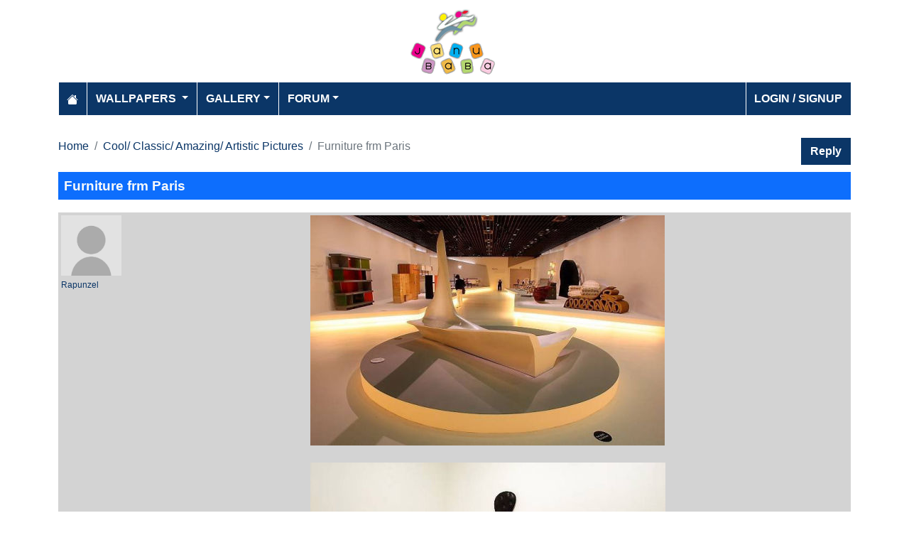

--- FILE ---
content_type: text/html; charset=utf-8
request_url: https://www.janubaba.com/forum/topic/33421-Furniture-frm-Paris
body_size: 3598
content:
<!DOCTYPE html>
<html>
<head>
    <meta charset="utf-8" />
    <meta name="viewport" content="width=device-width, initial-scale=1.0" />
    <title>Furniture frm Paris | Janubaba Forum</title>
    <meta name="description" content="Entertainment and Information portal covering events and entertainment shows happening in Pakistan include photos, videos and wallpapers" />
    <meta name="keywords" content="wallpapers, pakistan, karachi, entertainment, directory, jobs, classifieds, buy n sell, online, model watch, galllery, bollywood, lollywood, hollywood, models" />
    
    
    
    
        <link rel="stylesheet" href="/lib/bootstrap/css/bootstrap.css" />
        <link rel="stylesheet" href="/css/site.css" />
        <link rel="stylesheet" href="/themes/Janubaba/site.css" />
    
    


    
    
</head>
<body>
    
<header>
    <div class="container mb-2">
        <div class="row my-2">
            <div class="col-12 text-center"><a href="/"><img src="/themes/janubaba/images/logo.png" class="img-fluidmy-3" width="150" height="100" alt="Logo" /></a></div>

        </div>

        <nav class="navbar navbar-dark navbar-expand-md">
            <button class="navbar-toggler" type="button" data-bs-toggle="collapse" data-bs-target="#navbarCollapse"
                    aria-controls="navbarCollapse" aria-expanded="false" aria-label="Toggle navigation">
                <span class="navbar-toggler-icon"></span>
            </button>
            <div class="collapse navbar-collapse" id="navbarCollapse">
                <ul class="navbar-nav me-auto">
                    <li class="nav-item">
                        <a class="nav-link" href="/">
                            <svg xmlns="http://www.w3.org/2000/svg" width="16" height="16" fill="currentColor" class="bi bi-house-fill" viewBox="0 0 16 16">
                                <path d="M8.707 1.5a1 1 0 0 0-1.414 0L.646 8.146a.5.5 0 0 0 .708.708L8 2.207l6.646 6.647a.5.5 0 0 0 .708-.708L13 5.793V2.5a.5.5 0 0 0-.5-.5h-1a.5.5 0 0 0-.5.5v1.293z"></path>
                                <path d="m8 3.293 6 6V13.5a1.5 1.5 0 0 1-1.5 1.5h-9A1.5 1.5 0 0 1 2 13.5V9.293z"></path>
                            </svg>
                        </a>
                    </li>
                    <li class="nav-item dropdown">
                        <a class="nav-link dropdown-toggle" href="/wallpapers" id="navbarDropdown" role="button"
                           data-bs-toggle="dropdown" aria-haspopup="true" aria-expanded="false">
                            Wallpapers
                        </a>
                        <ul class="dropdown-menu multi-column columns-2" aria-labelledby="navbarDropdown">
                            <li class="row">
                                    <div class="col-sm-6">
                                        <ul class="multi-column-dropdown">
                                                <li><a class="dropdown-item" href="/wallpapers/Aircrafts">Aircrafts</a></li>
                                                <li><a class="dropdown-item" href="/wallpapers/Wallpapers/All-Categories">All Categories</a></li>
                                                <li><a class="dropdown-item" href="/wallpapers/Animals">Animals</a></li>
                                                <li><a class="dropdown-item" href="/wallpapers/Bollywood">Bollywood</a></li>
                                                <li><a class="dropdown-item" href="/wallpapers/Cars">Cars</a></li>
                                                <li><a class="dropdown-item" href="/wallpapers/Cartoons">Cartoons</a></li>
                                                <li><a class="dropdown-item" href="/wallpapers/Couples">Couples</a></li>
                                                <li><a class="dropdown-item" href="/wallpapers/Digital-Art">Digital Art</a></li>
                                                <li><a class="dropdown-item" href="/wallpapers/Funny">Funny</a></li>
                                                <li><a class="dropdown-item" href="/wallpapers/Games">Games</a></li>
                                                <li><a class="dropdown-item" href="/wallpapers/Hollywood">Hollywood</a></li>
                                                <li><a class="dropdown-item" href="/wallpapers/Kids">Kids</a></li>
                                        </ul>
                                    </div>
                                    <div class="col-sm-6">
                                        <ul class="multi-column-dropdown">
                                                <li><a class="dropdown-item" href="/wallpapers/Landscapes">Landscapes</a></li>
                                                <li><a class="dropdown-item" href="/wallpapers/Lollywood">Lollywood</a></li>
                                                <li><a class="dropdown-item" href="/wallpapers/Misc">Misc</a></li>
                                                <li><a class="dropdown-item" href="/wallpapers/Models">Models</a></li>
                                                <li><a class="dropdown-item" href="/wallpapers/Movies">Movies</a></li>
                                                <li><a class="dropdown-item" href="/wallpapers/Personals">Personals</a></li>
                                                <li><a class="dropdown-item" href="/wallpapers/Poetic">Poetic</a></li>
                                                <li><a class="dropdown-item" href="/wallpapers/Ships">Ships</a></li>
                                                <li><a class="dropdown-item" href="/wallpapers/Special">Special</a></li>
                                                <li><a class="dropdown-item" href="/wallpapers/Sports">Sports</a></li>
                                                <li><a class="dropdown-item" href="/wallpapers/Wallpapers">Wallpapers</a></li>
                                        </ul>
                                    </div>
                            </li>
                        </ul>
                    </li>
                    <li class="nav-item dropdown">
                        <a class="nav-link dropdown-toggle" href="/gallery" id="navbarDropdown" role="button" data-bs-toggle="dropdown" aria-haspopup="true" aria-expanded="false">Gallery</a>
                        <ul class="dropdown-menu multi-column columns-2" aria-labelledby="navbarDropdown">
                            <li class="row">
                                    <div class="col-sm-6">
                                        <ul class="multi-column-dropdown">
                                                <li><a class="dropdown-item" href="/gallery/Bollywood">Bollywood</a></li>
                                                <li><a class="dropdown-item" href="/gallery/Hollywood">Hollywood</a></li>
                                                <li><a class="dropdown-item" href="/gallery/International">International</a></li>
                                        </ul>
                                    </div>
                                    <div class="col-sm-6">
                                        <ul class="multi-column-dropdown">
                                                <li><a class="dropdown-item" href="/gallery/Lollywood">Lollywood</a></li>
                                                <li><a class="dropdown-item" href="/gallery/Sports">Sports</a></li>
                                        </ul>
                                    </div>
                            </li>
                        </ul>
                    </li>
                    <li class="nav-item dropdown">
                        <a class="nav-link dropdown-toggle" href="/forum" id="navbarDropdown" role="button" data-bs-toggle="dropdown" aria-haspopup="true" aria-expanded="false">Forum</a>
                        <ul class="dropdown-menu multi-column columns-2" aria-labelledby="navbarDropdown" style="min-width: 500px;">
                            <li class="row">
                                    <div class="col-sm-6">
                                        <ul class="multi-column-dropdown">
                                                <li><a class="dropdown-item overflow-hidden" href="/forum/topics/7-Introductions">Introductions</a></li>
                                                <li><a class="dropdown-item overflow-hidden" href="/forum/topics/5-Freedom-of-Speech">Freedom of Speech</a></li>
                                                <li><a class="dropdown-item overflow-hidden" href="/forum/topics/12-Religion">Religion</a></li>
                                                <li><a class="dropdown-item overflow-hidden" href="/forum/topics/19-Songs-and-Lyrics-Talk">Songs and Lyrics Talk</a></li>
                                                <li><a class="dropdown-item overflow-hidden" href="/forum/topics/13-Professions-/-Education">Professions / Education</a></li>
                                                <li><a class="dropdown-item overflow-hidden" href="/forum/topics/8-Poetry-Cafe-URDU">Poetry Cafe (URDU)</a></li>
                                                <li><a class="dropdown-item overflow-hidden" href="/forum/topics/9-Sentiments">Sentiments</a></li>
                                                <li><a class="dropdown-item overflow-hidden" href="/forum/topics/4-Rendezvous-aka-Request-service-center-Help-Desk">Rendezvous (aka Request, service center, Help Desk)</a></li>
                                                <li><a class="dropdown-item overflow-hidden" href="/forum/topics/18-Teen-Talk">Teen Talk</a></li>
                                                <li><a class="dropdown-item overflow-hidden" href="/forum/topics/22-Idiotic-Topics-Trash-Bin">Idiotic Topics (Trash Bin) </a></li>
                                                <li><a class="dropdown-item overflow-hidden" href="/forum/topics/23-Poetry-Cafe-English">Poetry Cafe (English)</a></li>
                                                <li><a class="dropdown-item overflow-hidden" href="/forum/topics/25-JB-SOCIAL-CLUB">JB SOCIAL CLUB</a></li>
                                                <li><a class="dropdown-item overflow-hidden" href="/forum/topics/10-Love-and-Romance">Love and Romance</a></li>
                                        </ul>
                                    </div>
                                    <div class="col-sm-6">
                                        <ul class="multi-column-dropdown">
                                                <li><a class="dropdown-item overflow-hidden" href="/forum/topics/15-Serious-Corner">Serious Corner</a></li>
                                                <li><a class="dropdown-item overflow-hidden" href="/forum/topics/17-Road-Trips-/-OffRoad-/-Vacations">Road Trips / OffRoad / Vacations</a></li>
                                                <li><a class="dropdown-item overflow-hidden" href="/forum/topics/20-Sports-Talk">Sports Talk</a></li>
                                                <li><a class="dropdown-item overflow-hidden" href="/forum/topics/2-Bollywood">Bollywood</a></li>
                                                <li><a class="dropdown-item overflow-hidden" href="/forum/topics/26-Trash-Bin">Trash Bin</a></li>
                                                <li><a class="dropdown-item overflow-hidden" href="/forum/topics/11-ForeignWood">ForeignWood</a></li>
                                                <li><a class="dropdown-item overflow-hidden" href="/forum/topics/21-Cool/-Classic/-Amazing/-Artistic-Pictures">Cool/ Classic/ Amazing/ Artistic Pictures</a></li>
                                                <li><a class="dropdown-item overflow-hidden" href="/forum/topics/14-Gaming-Zone">Gaming Zone</a></li>
                                                <li><a class="dropdown-item overflow-hidden" href="/forum/topics/6-Funny-Phix-/JOKES/Topics-Box">Funny Phix!/JOKES/Topics Box</a></li>
                                                <li><a class="dropdown-item overflow-hidden" href="/forum/topics/1-Lollywood">Lollywood</a></li>
                                                <li><a class="dropdown-item overflow-hidden" href="/forum/topics/24-JB-IT-Solutions">JB IT Solutions</a></li>
                                                <li><a class="dropdown-item overflow-hidden" href="/forum/topics/3-Advertisment">Advertisment</a></li>
                                        </ul>
                                    </div>
                            </li>
                        </ul>
                    </li>

                </ul>
                <ul class="navbar-nav">
                        <li class="nav-item">
                            <a class="nav-link" aria-current="page" href="/account/login">Login / Signup</a>
                        </li>

                </ul>

            </div>
        </nav>
    </div>
</header>
    
<div class="container">
    <div class="row mt-4 g-2">

        <div class="col-10">
                <nav aria-label="breadcrumb">
                    <ol class="breadcrumb">
                        <li class="breadcrumb-item"><a href="/forum">Home</a></li>
                        <li class="breadcrumb-item"><a href="/forum/topics/21-Cool/-Classic/-Amazing/-Artistic-Pictures">Cool/ Classic/ Amazing/ Artistic Pictures</a></li>
                        <li class="breadcrumb-item active" aria-current="page">Furniture frm Paris</li>
                    </ol>
                </nav>


        </div>
        <div class="col-2 text-end">
            <a class="btn btn-primary" href="/forum/new-reply?topicid=33421">Reply</a>
        </div>

        <div class="col-sm-12 heading-h2">
            <h2 class="bg-primary text-light p-2">Furniture frm Paris</h2>
        </div>
        <div class="col-12">


                <div class="row g-0 bg-forum-topic">
                    <div class="col-1 p-1">

                        <img src="/images/nophoto.png" class="img-fluid" />
                        <div><a href="/forum/profile/Rapunzel" class="fs-7">Rapunzel</a></div>
                    </div>
                    <div class="col-sm-11 d-flex flex-column p-1">
                        <div><center><img src="/images/forum/2008-9-21_20223_furniture-paris-001.jpg" border="0"><br /><br /><img src="/images/forum/2008-9-21_202211_furniture-paris-002.jpg" border="0"><br /><br /><img src="/images/forum/2008-9-21_202220_furniture-paris-004.jpg" border="0"><br /><br /><img src="/images/forum/2008-9-21_202230_furniture-paris-005.jpg" border="0"></center></div>

                        <div class="mt-2 fs-7 mt-auto">
                            <hr class="m-1" style="border-top: dashed 1px;" />
                            Posted on 9/21/2008 8:22:45 PM
                        </div>

                    </div>
                </div>
                <hr class="p-0 my-2" />
                <div class="row bg-light g-0" id="reply_33421">
                    <div class="col-sm-1 p-1">
                        <a href="/forum/profile/Rapunzel"><img src="/images/nophoto.png" class="img-fluid" /></a>
                        <div><a href="/forum/profile/Rapunzel" class="fs-7">Rapunzel</a></div>

                    </div>
                    <div class="col-sm-11 d-flex flex-column p-1">
                        <div><center><img src="/images/forum/2008-9-21_202310_furniture-paris-006.jpg" border="0"><br /><br /><img src="/images/forum/2008-9-21_202321_furniture-paris-007.jpg" border="0"><br /><br /><img src="/images/forum/2008-9-21_202332_furniture-paris-008.jpg" border="0"><br /><br /><img src="/images/forum/2008-9-21_202342_furniture-paris-010.jpg" border="0"></center></div>

                        <div class="mt-2 fs-7 mt-auto">
                            <hr class="m-1" style="border-top: dashed 1px;" />
                            Posted on 9/21/2008 8:24:49 PM
                        </div>
                    </div>
                </div>
                <hr class="p-0 my-1" />
                <div class="row bg-light g-0" id="reply_33421">
                    <div class="col-sm-1 p-1">
                        <a href="/forum/profile/MISS SCORPIO"><img src="/images/forum/2009-3-2_163558_1491132km09apj0hz.gif" class="img-fluid" /></a>
                        <div><a href="/forum/profile/MISS SCORPIO" class="fs-7">MISS SCORPIO</a></div>

                    </div>
                    <div class="col-sm-11 d-flex flex-column p-1">
                        <div><font color=MAGENTA>Interesting. <img border="0" src="/images/smileys/smiley20.gif" border="0"> </font></div>

                        <div class="mt-2 fs-7 mt-auto">
                            <hr class="m-1" style="border-top: dashed 1px;" />
                            Posted on 9/21/2008 11:37:30 PM
                        </div>
                    </div>
                </div>
                <hr class="p-0 my-1" />
                <div class="row bg-light g-0" id="reply_33421">
                    <div class="col-sm-1 p-1">
                        <a href="/forum/profile/Rapunzel"><img src="/images/nophoto.png" class="img-fluid" /></a>
                        <div><a href="/forum/profile/Rapunzel" class="fs-7">Rapunzel</a></div>

                    </div>
                    <div class="col-sm-11 d-flex flex-column p-1">
                        <div>thnx <img border="0" src="/images/smileys/smiley17.gif" border="0"> </div>

                        <div class="mt-2 fs-7 mt-auto">
                            <hr class="m-1" style="border-top: dashed 1px;" />
                            Posted on 9/22/2008 11:54:08 AM
                        </div>
                    </div>
                </div>
                <hr class="p-0 my-1" />
                <div class="row bg-light g-0" id="reply_33421">
                    <div class="col-sm-1 p-1">
                        <a href="/forum/profile/~tasha~"><img src="/images/forum/2009-3-22_125813_AUR.gif" class="img-fluid" /></a>
                        <div><a href="/forum/profile/~tasha~" class="fs-7">~tasha~</a></div>

                    </div>
                    <div class="col-sm-11 d-flex flex-column p-1">
                        <div>kooooooool <img border="0" src="/images/smileys/smiley36.gif" border="0">  <img border="0" src="/images/smileys/smiley31.gif" border="0"> </div>

                        <div class="mt-2 fs-7 mt-auto">
                            <hr class="m-1" style="border-top: dashed 1px;" />
                            Posted on 9/22/2008 6:52:54 PM
                        </div>
                    </div>
                </div>
                <hr class="p-0 my-1" />
                <div class="row bg-light g-0" id="reply_33421">
                    <div class="col-sm-1 p-1">
                        <a href="/forum/profile/Rapunzel"><img src="/images/nophoto.png" class="img-fluid" /></a>
                        <div><a href="/forum/profile/Rapunzel" class="fs-7">Rapunzel</a></div>

                    </div>
                    <div class="col-sm-11 d-flex flex-column p-1">
                        <div>thk tu <img border="0" src="/images/smileys/smiley9.gif" border="0">  <img border="0" src="/images/smileys/smiley31.gif" border="0">  <img border="0" src="/images/smileys/smiley31.gif" border="0"> </div>

                        <div class="mt-2 fs-7 mt-auto">
                            <hr class="m-1" style="border-top: dashed 1px;" />
                            Posted on 9/22/2008 10:12:20 PM
                        </div>
                    </div>
                </div>
                <hr class="p-0 my-1" />
                <div class="row bg-light g-0" id="reply_33421">
                    <div class="col-sm-1 p-1">
                        <a href="/forum/profile/olldman"><img src="/images/forum/2009-3-7_23752_1372367qg8ea7ak8l.png" class="img-fluid" /></a>
                        <div><a href="/forum/profile/olldman" class="fs-7">olldman</a></div>

                    </div>
                    <div class="col-sm-11 d-flex flex-column p-1">
                        <div>Can not fault these beautiful and amazing pieces of art.<br /></div>

                        <div class="mt-2 fs-7 mt-auto">
                            <hr class="m-1" style="border-top: dashed 1px;" />
                            Posted on 9/23/2008 5:10:05 AM
                        </div>
                    </div>
                </div>
                <hr class="p-0 my-1" />
                <div class="row bg-light g-0" id="reply_33421">
                    <div class="col-sm-1 p-1">
                        <a href="/forum/profile/~tasha~"><img src="/images/forum/2009-3-22_125813_AUR.gif" class="img-fluid" /></a>
                        <div><a href="/forum/profile/~tasha~" class="fs-7">~tasha~</a></div>

                    </div>
                    <div class="col-sm-11 d-flex flex-column p-1">
                        <div> <blockquote><div class="blockquote_author">Rapunzel:</div> thk tu <img border="0" src="/images/smileys/smiley9.gif" border="0">  <img border="0" src="/images/smileys/smiley31.gif" border="0">  <img border="0" src="/images/smileys/smiley31.gif" border="0"> </blockquote> <br /><br /> <img border="0" src="/images/smileys/smiley31.gif" border="0">  <img border="0" src="/images/smileys/smiley31.gif" border="0"> </div>

                        <div class="mt-2 fs-7 mt-auto">
                            <hr class="m-1" style="border-top: dashed 1px;" />
                            Posted on 9/23/2008 7:32:51 AM
                        </div>
                    </div>
                </div>
                <hr class="p-0 my-1" />
                <div class="row bg-light g-0" id="reply_33421">
                    <div class="col-sm-1 p-1">
                        <a href="/forum/profile/Rapunzel"><img src="/images/nophoto.png" class="img-fluid" /></a>
                        <div><a href="/forum/profile/Rapunzel" class="fs-7">Rapunzel</a></div>

                    </div>
                    <div class="col-sm-11 d-flex flex-column p-1">
                        <div> <blockquote><div class="blockquote_author">olldman:</div> Can not fault these beautiful and amazing pieces of art.<br /></blockquote> <br /><br /> <img border="0" src="/images/smileys/smiley16.gif" border="0">  <img border="0" src="/images/smileys/smiley17.gif" border="0"> </div>

                        <div class="mt-2 fs-7 mt-auto">
                            <hr class="m-1" style="border-top: dashed 1px;" />
                            Posted on 9/23/2008 2:27:14 PM
                        </div>
                    </div>
                </div>
                <hr class="p-0 my-1" />
                <div class="row bg-light g-0" id="reply_33421">
                    <div class="col-sm-1 p-1">
                        <a href="/forum/profile/Rapunzel"><img src="/images/nophoto.png" class="img-fluid" /></a>
                        <div><a href="/forum/profile/Rapunzel" class="fs-7">Rapunzel</a></div>

                    </div>
                    <div class="col-sm-11 d-flex flex-column p-1">
                        <div> <blockquote><div class="blockquote_author">~tasha~:</div>  <blockquote><div class="blockquote_author">Rapunzel:</div> thk tu <img border="0" src="/images/smileys/smiley9.gif" border="0">  <img border="0" src="/images/smileys/smiley31.gif" border="0">  <img border="0" src="/images/smileys/smiley31.gif" border="0"> </blockquote> <br /><br /> <img border="0" src="/images/smileys/smiley31.gif" border="0">  <img border="0" src="/images/smileys/smiley31.gif" border="0"> </blockquote> <br /><br /> <img border="0" src="/images/smileys/smiley31.gif" border="0">  <img border="0" src="/images/smileys/smiley31.gif" border="0">  <img border="0" src="/images/smileys/smiley31.gif" border="0"> </div>

                        <div class="mt-2 fs-7 mt-auto">
                            <hr class="m-1" style="border-top: dashed 1px;" />
                            Posted on 9/23/2008 2:30:05 PM
                        </div>
                    </div>
                </div>
                <hr class="p-0 my-1" />
            <div class="text-end my-2">
                <a class="btn btn-primary" href="/forum/new-reply?topicid=33421">Reply</a>
            </div>

            <div class="row my-3">
                <div class="col-12">
                    <nav><ul class="pagination justify-content-center">
<li class="page-item active"><a class="page-link" href="/forum/topic/33421-Furniture-frm-Paris/pg-1">1</a></li>
</ul></nav>

                </div>
            </div>
        </div>
    </div>
</div>
    <footer>

    <div class="bg-dark1 py-2">
        <div class="container">
            <div class="d-flex justify-content-between align-items-center">
                <div> Copyright © 2026 Janubaba.com. All rights reserved.</div>
                <div>
                        <a href="/contactus">Contact Us</a>



                </div>
            </div>

        </div>

    </div>

</footer>
    
    
        <script src="/lib/bootstrap/js/bootstrap.bundle.js"></script>
        <script src="/lib/vanilla-lazyload/dist/lazyload.js"></script>
        <script src="/js/site.js"></script>
    
    

        

    <!-- Default Statcounter code for Janubaba.com
http://www.janubaba.com -->
<script type="text/javascript">
var sc_project=10501299; 
var sc_invisible=1; 
var sc_security="dad8c239"; 
</script>
<script type="text/javascript"
src="https://www.statcounter.com/counter/counter.js"
async></script>
<noscript><div class="statcounter"><a title="real time web
analytics" href="https://statcounter.com/"
target="_blank"><img class="statcounter"
src="https://c.statcounter.com/10501299/0/dad8c239/1/"
alt="real time web analytics"
referrerPolicy="no-referrer-when-downgrade"></a></div></noscript>
<!-- End of Statcounter Code -->
    <div class="overlayLoader"></div>
    <div id="ajaxResult"></div>
        
<script defer src="https://static.cloudflareinsights.com/beacon.min.js/vcd15cbe7772f49c399c6a5babf22c1241717689176015" integrity="sha512-ZpsOmlRQV6y907TI0dKBHq9Md29nnaEIPlkf84rnaERnq6zvWvPUqr2ft8M1aS28oN72PdrCzSjY4U6VaAw1EQ==" data-cf-beacon='{"version":"2024.11.0","token":"d98ecd330dc34a83a222968e2d3361e9","r":1,"server_timing":{"name":{"cfCacheStatus":true,"cfEdge":true,"cfExtPri":true,"cfL4":true,"cfOrigin":true,"cfSpeedBrain":true},"location_startswith":null}}' crossorigin="anonymous"></script>
</body>
</html>